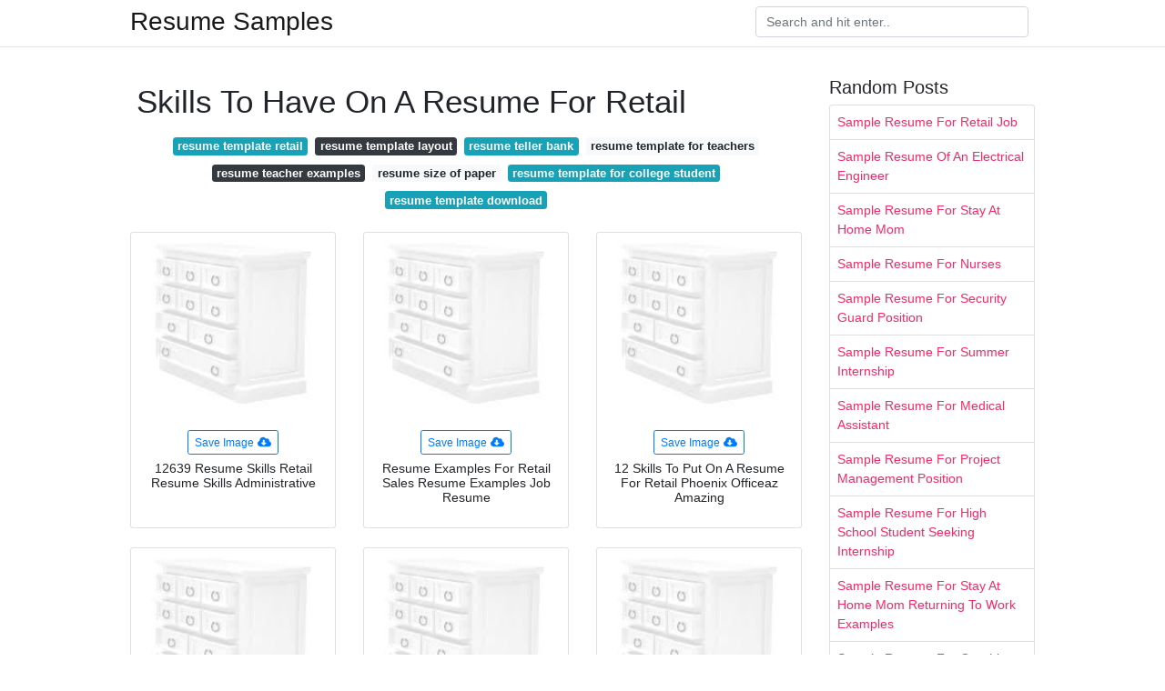

--- FILE ---
content_type: text/html; charset=utf-8
request_url: https://resumeexamples.netlify.app/skills-to-have-on-a-resume-for-retail.html
body_size: 6422
content:
<!DOCTYPE html><html lang="en" class="fontawesome-i2svg-active fontawesome-i2svg-complete"><head>
	<!-- Required meta tags -->
	<meta charset="utf-8">
	<meta name="viewport" content="width=device-width, initial-scale=1, shrink-to-fit=no">
	<!-- Bootstrap CSS -->
	<style type="text/css">svg:not(:root).svg-inline--fa{overflow:visible}.svg-inline--fa{display:inline-block;font-size:inherit;height:1em;overflow:visible;vertical-align:-.125em}.svg-inline--fa.fa-lg{vertical-align:-.225em}.svg-inline--fa.fa-w-1{width:.0625em}.svg-inline--fa.fa-w-2{width:.125em}.svg-inline--fa.fa-w-3{width:.1875em}.svg-inline--fa.fa-w-4{width:.25em}.svg-inline--fa.fa-w-5{width:.3125em}.svg-inline--fa.fa-w-6{width:.375em}.svg-inline--fa.fa-w-7{width:.4375em}.svg-inline--fa.fa-w-8{width:.5em}.svg-inline--fa.fa-w-9{width:.5625em}.svg-inline--fa.fa-w-10{width:.625em}.svg-inline--fa.fa-w-11{width:.6875em}.svg-inline--fa.fa-w-12{width:.75em}.svg-inline--fa.fa-w-13{width:.8125em}.svg-inline--fa.fa-w-14{width:.875em}.svg-inline--fa.fa-w-15{width:.9375em}.svg-inline--fa.fa-w-16{width:1em}.svg-inline--fa.fa-w-17{width:1.0625em}.svg-inline--fa.fa-w-18{width:1.125em}.svg-inline--fa.fa-w-19{width:1.1875em}.svg-inline--fa.fa-w-20{width:1.25em}.svg-inline--fa.fa-pull-left{margin-right:.3em;width:auto}.svg-inline--fa.fa-pull-right{margin-left:.3em;width:auto}.svg-inline--fa.fa-border{height:1.5em}.svg-inline--fa.fa-li{width:2em}.svg-inline--fa.fa-fw{width:1.25em}.fa-layers svg.svg-inline--fa{bottom:0;left:0;margin:auto;position:absolute;right:0;top:0}.fa-layers{display:inline-block;height:1em;position:relative;text-align:center;vertical-align:-.125em;width:1em}.fa-layers svg.svg-inline--fa{-webkit-transform-origin:center center;transform-origin:center center}.fa-layers-counter,.fa-layers-text{display:inline-block;position:absolute;text-align:center}.fa-layers-text{left:50%;top:50%;-webkit-transform:translate(-50%,-50%);transform:translate(-50%,-50%);-webkit-transform-origin:center center;transform-origin:center center}.fa-layers-counter{background-color:#ff253a;border-radius:1em;-webkit-box-sizing:border-box;box-sizing:border-box;color:#fff;height:1.5em;line-height:1;max-width:5em;min-width:1.5em;overflow:hidden;padding:.25em;right:0;text-overflow:ellipsis;top:0;-webkit-transform:scale(.25);transform:scale(.25);-webkit-transform-origin:top right;transform-origin:top right}.fa-layers-bottom-right{bottom:0;right:0;top:auto;-webkit-transform:scale(.25);transform:scale(.25);-webkit-transform-origin:bottom right;transform-origin:bottom right}.fa-layers-bottom-left{bottom:0;left:0;right:auto;top:auto;-webkit-transform:scale(.25);transform:scale(.25);-webkit-transform-origin:bottom left;transform-origin:bottom left}.fa-layers-top-right{right:0;top:0;-webkit-transform:scale(.25);transform:scale(.25);-webkit-transform-origin:top right;transform-origin:top right}.fa-layers-top-left{left:0;right:auto;top:0;-webkit-transform:scale(.25);transform:scale(.25);-webkit-transform-origin:top left;transform-origin:top left}.fa-lg{font-size:1.3333333333em;line-height:.75em;vertical-align:-.0667em}.fa-xs{font-size:.75em}.fa-sm{font-size:.875em}.fa-1x{font-size:1em}.fa-2x{font-size:2em}.fa-3x{font-size:3em}.fa-4x{font-size:4em}.fa-5x{font-size:5em}.fa-6x{font-size:6em}.fa-7x{font-size:7em}.fa-8x{font-size:8em}.fa-9x{font-size:9em}.fa-10x{font-size:10em}.fa-fw{text-align:center;width:1.25em}.fa-ul{list-style-type:none;margin-left:2.5em;padding-left:0}.fa-ul>li{position:relative}.fa-li{left:-2em;position:absolute;text-align:center;width:2em;line-height:inherit}.fa-border{border:solid .08em #eee;border-radius:.1em;padding:.2em .25em .15em}.fa-pull-left{float:left}.fa-pull-right{float:right}.fa.fa-pull-left,.fab.fa-pull-left,.fal.fa-pull-left,.far.fa-pull-left,.fas.fa-pull-left{margin-right:.3em}.fa.fa-pull-right,.fab.fa-pull-right,.fal.fa-pull-right,.far.fa-pull-right,.fas.fa-pull-right{margin-left:.3em}.fa-spin{-webkit-animation:fa-spin 2s infinite linear;animation:fa-spin 2s infinite linear}.fa-pulse{-webkit-animation:fa-spin 1s infinite steps(8);animation:fa-spin 1s infinite steps(8)}@-webkit-keyframes fa-spin{0%{-webkit-transform:rotate(0);transform:rotate(0)}100%{-webkit-transform:rotate(360deg);transform:rotate(360deg)}}@keyframes fa-spin{0%{-webkit-transform:rotate(0);transform:rotate(0)}100%{-webkit-transform:rotate(360deg);transform:rotate(360deg)}}.fa-rotate-90{-webkit-transform:rotate(90deg);transform:rotate(90deg)}.fa-rotate-180{-webkit-transform:rotate(180deg);transform:rotate(180deg)}.fa-rotate-270{-webkit-transform:rotate(270deg);transform:rotate(270deg)}.fa-flip-horizontal{-webkit-transform:scale(-1,1);transform:scale(-1,1)}.fa-flip-vertical{-webkit-transform:scale(1,-1);transform:scale(1,-1)}.fa-flip-both,.fa-flip-horizontal.fa-flip-vertical{-webkit-transform:scale(-1,-1);transform:scale(-1,-1)}:root .fa-flip-both,:root .fa-flip-horizontal,:root .fa-flip-vertical,:root .fa-rotate-180,:root .fa-rotate-270,:root .fa-rotate-90{-webkit-filter:none;filter:none}.fa-stack{display:inline-block;height:2em;position:relative;width:2.5em}.fa-stack-1x,.fa-stack-2x{bottom:0;left:0;margin:auto;position:absolute;right:0;top:0}.svg-inline--fa.fa-stack-1x{height:1em;width:1.25em}.svg-inline--fa.fa-stack-2x{height:2em;width:2.5em}.fa-inverse{color:#fff}.sr-only{border:0;clip:rect(0,0,0,0);height:1px;margin:-1px;overflow:hidden;padding:0;position:absolute;width:1px}.sr-only-focusable:active,.sr-only-focusable:focus{clip:auto;height:auto;margin:0;overflow:visible;position:static;width:auto}.svg-inline--fa .fa-primary{fill:var(--fa-primary-color,currentColor);opacity:1;opacity:var(--fa-primary-opacity,1)}.svg-inline--fa .fa-secondary{fill:var(--fa-secondary-color,currentColor);opacity:.4;opacity:var(--fa-secondary-opacity,.4)}.svg-inline--fa.fa-swap-opacity .fa-primary{opacity:.4;opacity:var(--fa-secondary-opacity,.4)}.svg-inline--fa.fa-swap-opacity .fa-secondary{opacity:1;opacity:var(--fa-primary-opacity,1)}.svg-inline--fa mask .fa-primary,.svg-inline--fa mask .fa-secondary{fill:#000}.fad.fa-inverse{color:#fff}</style><link rel="stylesheet" href="https://cdnjs.cloudflare.com/ajax/libs/twitter-bootstrap/4.4.1/css/bootstrap.min.css" integrity="sha256-L/W5Wfqfa0sdBNIKN9cG6QA5F2qx4qICmU2VgLruv9Y=" crossorigin="anonymous">
	<link rel="stylesheet" href="https://cdnjs.cloudflare.com/ajax/libs/lightbox2/2.11.1/css/lightbox.min.css" integrity="sha256-tBxlolRHP9uMsEFKVk+hk//ekOlXOixLKvye5W2WR5c=" crossorigin="anonymous">
	<link href="https://fonts.googleapis.com/css?family=Raleway" rel="stylesheet">	
	<style type="text/css">
body,html{font-family:"Helvetica Neue",Helvetica,Arial,sans-serif;font-size:14px;font-weight:400;background:#fff}img{max-width:100%}.header{padding-bottom:13px;margin-bottom:13px}.container{max-width:1024px}.navbar{margin-bottom:25px;color:#f1f2f3;border-bottom:1px solid #e1e2e3}.navbar .navbar-brand{margin:0 20px 0 0;font-size:28px;padding:0;line-height:24px}.row.content,.row.footer,.row.header{widthx:auto;max-widthx:100%}.row.footer{padding:30px 0;background:0 0}.content .col-sm-12{padding:0}.content .col-md-9s{margin-right:-25px}.posts-image{width:25%;display:block;float:left}.posts-image-content{width:auto;margin:0 15px 35px 0;position:relative}.posts-image:nth-child(5n) .posts-image-content{margin:0 0 35px!important}.posts-image img{width:100%;height:150px;object-fit:cover;object-position:center;margin-bottom:10px;-webkit-transition:.6s opacity;transition:.6s opacity}.posts-image:hover img{opacity:.8}.posts-image:hover h2{background:rgba(0,0,0,.7)}.posts-image h2{z-index:2;position:absolute;font-size:14px;bottom:2px;left:0;right:0;padding:5px;text-align:center;-webkit-transition:.6s opacity;transition:.6s background}.posts-image h2 a{color:#fff}.posts-image-big{display:block;width:100%}.posts-image-big .posts-image-content{margin:0 0 10px!important}.posts-image-big img{height:380px}.posts-image-big h2{text-align:left;padding-left:0;position:relative;font-size:30px;line-height:36px}.posts-image-big h2 a{color:#111}.posts-image-big:hover h2{background:0 0}.posts-image-single .posts-image-content,.posts-image-single:nth-child(5n) .posts-image-content{margin:0 15px 15px 0!important}.posts-image-single p{font-size:12px;line-height:18px!important}.posts-images{clear:both}.list-group li{padding:0}.list-group li a{display:block;padding:8px}.widget{margin-bottom:20px}h3.widget-title{font-size:20px}a{color:#f42966;text-decoration:none}.footer{margin-top:21px;padding-top:13px;border-top:1px solid #eee}.footer a{margin:0 15px}.navi{margin:13px 0}.navi a{margin:5px 2px;font-size:95%}@media  only screen and (min-width:0px) and (max-width:991px){.container{width:auto;max-width:100%}.navbar{padding:5px 0}.navbar .container{width:100%;margin:0 15px}}@media  only screen and (min-width:0px) and (max-width:767px){.content .col-md-3{padding:15px}}@media  only screen and (min-width:481px) and (max-width:640px){.posts-image img{height:90px}.posts-image-big img{height:320px}.posts-image-single{width:33.3%}.posts-image-single:nth-child(3n) .posts-image-content{margin-right:0!important}}@media  only screen and (min-width:0px) and (max-width:480px){.posts-image img{height:80px}.posts-image-big img{height:240px}.posts-image-single{width:100%}.posts-image-single .posts-image-content{margin:0!important}.posts-image-single img{height:auto}}.v-cover{height: 380px; object-fit: cover;}.v-image{height: 200px; object-fit: cover;}.main{margin-top: 6rem;}.form-inline .form-control{min-width: 300px;}
	</style>
	<title>Skills To Have On A Resume For Retail</title>
	






<meta name="yandex-verification" content="933be6f9c9621f59">
<meta name="google-site-verification" content="8oWJx9UrqQAJ8_D3aeJ9qq5fSmxd8qeOeH4i8NCtKjM">
<!-- Default Statcounter code for
BG-Resumeexamples.netlify.app
https://resumeexamples.netlify.app/ -->


<noscript><div class="statcounter"><a title="Web Analytics"
href="https://statcounter.com/" target="_blank"><img
class="statcounter"
src="https://c.statcounter.com/12356038/0/460564c3/1/"
alt="Web Analytics"></a></div></noscript>
<!-- End of Statcounter Code --></head>
<body class="xepo_ads">
	<header class="bg-white fixed-top">			
		<nav class="navbar navbar-light bg-white mb-0">
			<div class="container justify-content-center justify-content-sm-between">	
			  <a href="/" title="Resume Samples" class="navbar-brand mb-1">Resume Samples</a>
			  <form class="form-inline mb-1" action="/" method="get">
			    <input class="form-control mr-sm-2" type="search" name="q" placeholder="Search and hit enter.." aria-label="Search">
			  </form>	
			</div>			  
		</nav>				
	</header>
	<main id="main" class="main">
		<div class="container">  
			<div class="row content">
				<div class="col-md-9">
					<div class="col-sm-12 p-2">

							<h1>Skills To Have On A Resume For Retail</h1>

	
	<div class="navi text-center">
										<a class="badge badge-info" href="/resume-template-retail">resume template retail</a>
											<a class="badge badge-dark" href="/resume-template-layout">resume template layout</a>
											<a class="badge badge-info" href="/resume-teller-bank">resume teller bank</a>
											<a class="badge badge-light" href="/resume-template-for-teachers">resume template for teachers</a>
											<a class="badge badge-dark" href="/resume-teacher-examples">resume teacher examples</a>
											<a class="badge badge-light" href="/resume-size-of-paper">resume size of paper</a>
											<a class="badge badge-info" href="/resume-template-for-college-student">resume template for college student</a>
											<a class="badge badge-info" href="/resume-template-download">resume template download</a>
						</div>

						
					</div> 
					<div class="col-sm-12">					
						
		
	<div class="row">
	 
		
		<div class="col-md-4 mb-4">
			<div class="card h-100">
				<a href="https://i.pinimg.com/originals/45/38/71/4538710a53d542a3fa557bdf4e623781.jpg" data-lightbox="roadtrip" data-title="12639 Resume Skills Retail Resume Skills Administrative">
											<img class="card-img v-image" src="https://encrypted-tbn0.gstatic.com/images?q=tbn:ANd9GcQh_l3eQ5xwiPy07kGEXjmjgmBKBRB7H2mRxCGhv1tFWg5c_mWT" onerror="this.onerror=null;this.src='https://encrypted-tbn0.gstatic.com/images?q=tbn:ANd9GcQh_l3eQ5xwiPy07kGEXjmjgmBKBRB7H2mRxCGhv1tFWg5c_mWT';" alt="12639 Resume Skills Retail Resume Skills Administrative">
										
				</a>
				<div class="card-body text-center">      
						
					<div class="d-block mb-2">
						<button id="image-download" class="btn btn-sm btn-outline-primary" data-url="/" data-title="12639 Resume Skills Retail Resume Skills Administrative.jpg">Save Image<svg class="svg-inline--fa fa-cloud-download-alt fa-w-20 ml-1" aria-hidden="true" focusable="false" data-prefix="fas" data-icon="cloud-download-alt" role="img" xmlns="http://www.w3.org/2000/svg" viewBox="0 0 640 512" data-fa-i2svg=""><path fill="currentColor" d="M537.6 226.6c4.1-10.7 6.4-22.4 6.4-34.6 0-53-43-96-96-96-19.7 0-38.1 6-53.3 16.2C367 64.2 315.3 32 256 32c-88.4 0-160 71.6-160 160 0 2.7.1 5.4.2 8.1C40.2 219.8 0 273.2 0 336c0 79.5 64.5 144 144 144h368c70.7 0 128-57.3 128-128 0-61.9-44-113.6-102.4-125.4zm-132.9 88.7L299.3 420.7c-6.2 6.2-16.4 6.2-22.6 0L171.3 315.3c-10.1-10.1-2.9-27.3 11.3-27.3H248V176c0-8.8 7.2-16 16-16h48c8.8 0 16 7.2 16 16v112h65.4c14.2 0 21.4 17.2 11.3 27.3z"></path></svg><!-- <i class="fas fa-cloud-download-alt ml-1"></i> --></button>
					</div>
										<h3 class="h6">12639 Resume Skills Retail Resume Skills Administrative</h3>
				</div>
			</div>
		</div>
			 
		 

	 
		
		<div class="col-md-4 mb-4">
			<div class="card h-100">
				<a href="https://i.pinimg.com/736x/1c/c3/71/1cc37156ebfd56b3ab17f8eb826e5f67.jpg" data-lightbox="roadtrip" data-title="Resume Examples For Retail Sales Resume Examples Job Resume">
											<img class="card-img v-image" src="https://encrypted-tbn0.gstatic.com/images?q=tbn:ANd9GcQh_l3eQ5xwiPy07kGEXjmjgmBKBRB7H2mRxCGhv1tFWg5c_mWT" onerror="this.onerror=null;this.src='https://encrypted-tbn0.gstatic.com/images?q=tbn:ANd9GcQh_l3eQ5xwiPy07kGEXjmjgmBKBRB7H2mRxCGhv1tFWg5c_mWT';" alt="Resume Examples For Retail Sales Resume Examples Job Resume">
										
				</a>
				<div class="card-body text-center">      
						
					<div class="d-block mb-2">
						<button id="image-download" class="btn btn-sm btn-outline-primary" data-url="/" data-title="Resume Examples For Retail Sales Resume Examples Job Resume.jpg">Save Image<svg class="svg-inline--fa fa-cloud-download-alt fa-w-20 ml-1" aria-hidden="true" focusable="false" data-prefix="fas" data-icon="cloud-download-alt" role="img" xmlns="http://www.w3.org/2000/svg" viewBox="0 0 640 512" data-fa-i2svg=""><path fill="currentColor" d="M537.6 226.6c4.1-10.7 6.4-22.4 6.4-34.6 0-53-43-96-96-96-19.7 0-38.1 6-53.3 16.2C367 64.2 315.3 32 256 32c-88.4 0-160 71.6-160 160 0 2.7.1 5.4.2 8.1C40.2 219.8 0 273.2 0 336c0 79.5 64.5 144 144 144h368c70.7 0 128-57.3 128-128 0-61.9-44-113.6-102.4-125.4zm-132.9 88.7L299.3 420.7c-6.2 6.2-16.4 6.2-22.6 0L171.3 315.3c-10.1-10.1-2.9-27.3 11.3-27.3H248V176c0-8.8 7.2-16 16-16h48c8.8 0 16 7.2 16 16v112h65.4c14.2 0 21.4 17.2 11.3 27.3z"></path></svg><!-- <i class="fas fa-cloud-download-alt ml-1"></i> --></button>
					</div>
										<h3 class="h6">Resume Examples For Retail Sales Resume Examples Job Resume</h3>
				</div>
			</div>
		</div>
			 
		 

	 
		
		<div class="col-md-4 mb-4">
			<div class="card h-100">
				<a href="https://i.pinimg.com/736x/93/da/6a/93da6ac2f5d204e8045e6af8cd013cab.jpg" data-lightbox="roadtrip" data-title="12 Skills To Put On A Resume For Retail Phoenix Officeaz Amazing">
											<img class="card-img v-image" src="https://encrypted-tbn0.gstatic.com/images?q=tbn:ANd9GcQh_l3eQ5xwiPy07kGEXjmjgmBKBRB7H2mRxCGhv1tFWg5c_mWT" onerror="this.onerror=null;this.src='https://encrypted-tbn0.gstatic.com/images?q=tbn:ANd9GcQh_l3eQ5xwiPy07kGEXjmjgmBKBRB7H2mRxCGhv1tFWg5c_mWT';" alt="12 Skills To Put On A Resume For Retail Phoenix Officeaz Amazing">
										
				</a>
				<div class="card-body text-center">      
						
					<div class="d-block mb-2">
						<button id="image-download" class="btn btn-sm btn-outline-primary" data-url="/" data-title="12 Skills To Put On A Resume For Retail Phoenix Officeaz Amazing.jpg">Save Image<svg class="svg-inline--fa fa-cloud-download-alt fa-w-20 ml-1" aria-hidden="true" focusable="false" data-prefix="fas" data-icon="cloud-download-alt" role="img" xmlns="http://www.w3.org/2000/svg" viewBox="0 0 640 512" data-fa-i2svg=""><path fill="currentColor" d="M537.6 226.6c4.1-10.7 6.4-22.4 6.4-34.6 0-53-43-96-96-96-19.7 0-38.1 6-53.3 16.2C367 64.2 315.3 32 256 32c-88.4 0-160 71.6-160 160 0 2.7.1 5.4.2 8.1C40.2 219.8 0 273.2 0 336c0 79.5 64.5 144 144 144h368c70.7 0 128-57.3 128-128 0-61.9-44-113.6-102.4-125.4zm-132.9 88.7L299.3 420.7c-6.2 6.2-16.4 6.2-22.6 0L171.3 315.3c-10.1-10.1-2.9-27.3 11.3-27.3H248V176c0-8.8 7.2-16 16-16h48c8.8 0 16 7.2 16 16v112h65.4c14.2 0 21.4 17.2 11.3 27.3z"></path></svg><!-- <i class="fas fa-cloud-download-alt ml-1"></i> --></button>
					</div>
										<h3 class="h6">12 Skills To Put On A Resume For Retail Phoenix Officeaz Amazing</h3>
				</div>
			</div>
		</div>
			 
		 

	 
		
		<div class="col-md-4 mb-4">
			<div class="card h-100">
				<a href="https://i.pinimg.com/originals/80/10/46/8010465157d042489a2d32dc3aaf3d38.jpg" data-lightbox="roadtrip" data-title="Retail Cv Template Sales Resume Examples Retail Resume Examples">
											<img class="card-img v-image" src="https://encrypted-tbn0.gstatic.com/images?q=tbn:ANd9GcQh_l3eQ5xwiPy07kGEXjmjgmBKBRB7H2mRxCGhv1tFWg5c_mWT" onerror="this.onerror=null;this.src='https://encrypted-tbn0.gstatic.com/images?q=tbn:ANd9GcQh_l3eQ5xwiPy07kGEXjmjgmBKBRB7H2mRxCGhv1tFWg5c_mWT';" alt="Retail Cv Template Sales Resume Examples Retail Resume Examples">
										
				</a>
				<div class="card-body text-center">      
						
					<div class="d-block mb-2">
						<button id="image-download" class="btn btn-sm btn-outline-primary" data-url="/" data-title="Retail Cv Template Sales Resume Examples Retail Resume Examples.jpg">Save Image<svg class="svg-inline--fa fa-cloud-download-alt fa-w-20 ml-1" aria-hidden="true" focusable="false" data-prefix="fas" data-icon="cloud-download-alt" role="img" xmlns="http://www.w3.org/2000/svg" viewBox="0 0 640 512" data-fa-i2svg=""><path fill="currentColor" d="M537.6 226.6c4.1-10.7 6.4-22.4 6.4-34.6 0-53-43-96-96-96-19.7 0-38.1 6-53.3 16.2C367 64.2 315.3 32 256 32c-88.4 0-160 71.6-160 160 0 2.7.1 5.4.2 8.1C40.2 219.8 0 273.2 0 336c0 79.5 64.5 144 144 144h368c70.7 0 128-57.3 128-128 0-61.9-44-113.6-102.4-125.4zm-132.9 88.7L299.3 420.7c-6.2 6.2-16.4 6.2-22.6 0L171.3 315.3c-10.1-10.1-2.9-27.3 11.3-27.3H248V176c0-8.8 7.2-16 16-16h48c8.8 0 16 7.2 16 16v112h65.4c14.2 0 21.4 17.2 11.3 27.3z"></path></svg><!-- <i class="fas fa-cloud-download-alt ml-1"></i> --></button>
					</div>
										<h3 class="h6">Retail Cv Template Sales Resume Examples Retail Resume Examples</h3>
				</div>
			</div>
		</div>
			 
		 

	 
		
		<div class="col-md-4 mb-4">
			<div class="card h-100">
				<a href="https://i.pinimg.com/originals/e2/fd/32/e2fd3224f40598d59ab34cf15e99d561.jpg" data-lightbox="roadtrip" data-title="Buyer Resume Project Manager Resume Teacher Resume Examples">
											<img class="card-img v-image" src="https://encrypted-tbn0.gstatic.com/images?q=tbn:ANd9GcQh_l3eQ5xwiPy07kGEXjmjgmBKBRB7H2mRxCGhv1tFWg5c_mWT" onerror="this.onerror=null;this.src='https://encrypted-tbn0.gstatic.com/images?q=tbn:ANd9GcQh_l3eQ5xwiPy07kGEXjmjgmBKBRB7H2mRxCGhv1tFWg5c_mWT';" alt="Buyer Resume Project Manager Resume Teacher Resume Examples">
										
				</a>
				<div class="card-body text-center">      
						
					<div class="d-block mb-2">
						<button id="image-download" class="btn btn-sm btn-outline-primary" data-url="/" data-title="Buyer Resume Project Manager Resume Teacher Resume Examples.jpg">Save Image<svg class="svg-inline--fa fa-cloud-download-alt fa-w-20 ml-1" aria-hidden="true" focusable="false" data-prefix="fas" data-icon="cloud-download-alt" role="img" xmlns="http://www.w3.org/2000/svg" viewBox="0 0 640 512" data-fa-i2svg=""><path fill="currentColor" d="M537.6 226.6c4.1-10.7 6.4-22.4 6.4-34.6 0-53-43-96-96-96-19.7 0-38.1 6-53.3 16.2C367 64.2 315.3 32 256 32c-88.4 0-160 71.6-160 160 0 2.7.1 5.4.2 8.1C40.2 219.8 0 273.2 0 336c0 79.5 64.5 144 144 144h368c70.7 0 128-57.3 128-128 0-61.9-44-113.6-102.4-125.4zm-132.9 88.7L299.3 420.7c-6.2 6.2-16.4 6.2-22.6 0L171.3 315.3c-10.1-10.1-2.9-27.3 11.3-27.3H248V176c0-8.8 7.2-16 16-16h48c8.8 0 16 7.2 16 16v112h65.4c14.2 0 21.4 17.2 11.3 27.3z"></path></svg><!-- <i class="fas fa-cloud-download-alt ml-1"></i> --></button>
					</div>
										<h3 class="h6">Buyer Resume Project Manager Resume Teacher Resume Examples</h3>
				</div>
			</div>
		</div>
			 
		 

	 
		
		<div class="col-md-4 mb-4">
			<div class="card h-100">
				<a href="https://i.pinimg.com/originals/b5/de/ef/b5deefc063bd548e895e59d4964ceeab.jpg" data-lightbox="roadtrip" data-title="Cashier Resume Sample Job Resume Examples Resume Skills Resume">
											<img class="card-img v-image" src="https://encrypted-tbn0.gstatic.com/images?q=tbn:ANd9GcQh_l3eQ5xwiPy07kGEXjmjgmBKBRB7H2mRxCGhv1tFWg5c_mWT" onerror="this.onerror=null;this.src='https://encrypted-tbn0.gstatic.com/images?q=tbn:ANd9GcQh_l3eQ5xwiPy07kGEXjmjgmBKBRB7H2mRxCGhv1tFWg5c_mWT';" alt="Cashier Resume Sample Job Resume Examples Resume Skills Resume">
										
				</a>
				<div class="card-body text-center">      
						
					<div class="d-block mb-2">
						<button id="image-download" class="btn btn-sm btn-outline-primary" data-url="/" data-title="Cashier Resume Sample Job Resume Examples Resume Skills Resume.jpg">Save Image<svg class="svg-inline--fa fa-cloud-download-alt fa-w-20 ml-1" aria-hidden="true" focusable="false" data-prefix="fas" data-icon="cloud-download-alt" role="img" xmlns="http://www.w3.org/2000/svg" viewBox="0 0 640 512" data-fa-i2svg=""><path fill="currentColor" d="M537.6 226.6c4.1-10.7 6.4-22.4 6.4-34.6 0-53-43-96-96-96-19.7 0-38.1 6-53.3 16.2C367 64.2 315.3 32 256 32c-88.4 0-160 71.6-160 160 0 2.7.1 5.4.2 8.1C40.2 219.8 0 273.2 0 336c0 79.5 64.5 144 144 144h368c70.7 0 128-57.3 128-128 0-61.9-44-113.6-102.4-125.4zm-132.9 88.7L299.3 420.7c-6.2 6.2-16.4 6.2-22.6 0L171.3 315.3c-10.1-10.1-2.9-27.3 11.3-27.3H248V176c0-8.8 7.2-16 16-16h48c8.8 0 16 7.2 16 16v112h65.4c14.2 0 21.4 17.2 11.3 27.3z"></path></svg><!-- <i class="fas fa-cloud-download-alt ml-1"></i> --></button>
					</div>
										<h3 class="h6">Cashier Resume Sample Job Resume Examples Resume Skills Resume</h3>
				</div>
			</div>
		</div>
			 
					<div class="col-12 mb-4">
				<div class="card">
										<img class="card-img-top v-cover" src="https://encrypted-tbn0.gstatic.com/images?q=tbn:ANd9GcQh_l3eQ5xwiPy07kGEXjmjgmBKBRB7H2mRxCGhv1tFWg5c_mWT" onerror="this.onerror=null;this.src='https://encrypted-tbn0.gstatic.com/images?q=tbn:ANd9GcQh_l3eQ5xwiPy07kGEXjmjgmBKBRB7H2mRxCGhv1tFWg5c_mWT';" alt="Cashier Resume Sample Job Resume Examples Resume Skills Resume">
										<div class="card-body">
						<h3 class="h5"><b></b></h3>
											</div> 
				</div>
			</div>
		 

	 
		
		<div class="col-md-4 mb-4">
			<div class="card h-100">
				<a href="https://i.pinimg.com/474x/2d/d4/07/2dd407a3e5f36ee2b4005067a1b0c923.jpg" data-lightbox="roadtrip" data-title="Retail Resume Skills Resume Examples Good Resume Examples">
											<img class="card-img v-image" src="https://encrypted-tbn0.gstatic.com/images?q=tbn:ANd9GcQh_l3eQ5xwiPy07kGEXjmjgmBKBRB7H2mRxCGhv1tFWg5c_mWT" onerror="this.onerror=null;this.src='https://encrypted-tbn0.gstatic.com/images?q=tbn:ANd9GcQh_l3eQ5xwiPy07kGEXjmjgmBKBRB7H2mRxCGhv1tFWg5c_mWT';" alt="Retail Resume Skills Resume Examples Good Resume Examples">
										
				</a>
				<div class="card-body text-center">      
						
					<div class="d-block mb-2">
						<button id="image-download" class="btn btn-sm btn-outline-primary" data-url="/" data-title="Retail Resume Skills Resume Examples Good Resume Examples.jpg">Save Image<svg class="svg-inline--fa fa-cloud-download-alt fa-w-20 ml-1" aria-hidden="true" focusable="false" data-prefix="fas" data-icon="cloud-download-alt" role="img" xmlns="http://www.w3.org/2000/svg" viewBox="0 0 640 512" data-fa-i2svg=""><path fill="currentColor" d="M537.6 226.6c4.1-10.7 6.4-22.4 6.4-34.6 0-53-43-96-96-96-19.7 0-38.1 6-53.3 16.2C367 64.2 315.3 32 256 32c-88.4 0-160 71.6-160 160 0 2.7.1 5.4.2 8.1C40.2 219.8 0 273.2 0 336c0 79.5 64.5 144 144 144h368c70.7 0 128-57.3 128-128 0-61.9-44-113.6-102.4-125.4zm-132.9 88.7L299.3 420.7c-6.2 6.2-16.4 6.2-22.6 0L171.3 315.3c-10.1-10.1-2.9-27.3 11.3-27.3H248V176c0-8.8 7.2-16 16-16h48c8.8 0 16 7.2 16 16v112h65.4c14.2 0 21.4 17.2 11.3 27.3z"></path></svg><!-- <i class="fas fa-cloud-download-alt ml-1"></i> --></button>
					</div>
										<h3 class="h6">Retail Resume Skills Resume Examples Good Resume Examples</h3>
				</div>
			</div>
		</div>
			 
		 

	 
		
		<div class="col-md-4 mb-4">
			<div class="card h-100">
				<a href="https://i.pinimg.com/originals/37/1b/6d/371b6db4b883337f6e76fb800ebb3663.jpg" data-lightbox="roadtrip" data-title="Skills To Put On Resume For Sales Sample Resume Cover Letter">
											<img class="card-img v-image" src="https://encrypted-tbn0.gstatic.com/images?q=tbn:ANd9GcQh_l3eQ5xwiPy07kGEXjmjgmBKBRB7H2mRxCGhv1tFWg5c_mWT" onerror="this.onerror=null;this.src='https://encrypted-tbn0.gstatic.com/images?q=tbn:ANd9GcQh_l3eQ5xwiPy07kGEXjmjgmBKBRB7H2mRxCGhv1tFWg5c_mWT';" alt="Skills To Put On Resume For Sales Sample Resume Cover Letter">
										
				</a>
				<div class="card-body text-center">      
						
					<div class="d-block mb-2">
						<button id="image-download" class="btn btn-sm btn-outline-primary" data-url="/" data-title="Skills To Put On Resume For Sales Sample Resume Cover Letter.jpg">Save Image<svg class="svg-inline--fa fa-cloud-download-alt fa-w-20 ml-1" aria-hidden="true" focusable="false" data-prefix="fas" data-icon="cloud-download-alt" role="img" xmlns="http://www.w3.org/2000/svg" viewBox="0 0 640 512" data-fa-i2svg=""><path fill="currentColor" d="M537.6 226.6c4.1-10.7 6.4-22.4 6.4-34.6 0-53-43-96-96-96-19.7 0-38.1 6-53.3 16.2C367 64.2 315.3 32 256 32c-88.4 0-160 71.6-160 160 0 2.7.1 5.4.2 8.1C40.2 219.8 0 273.2 0 336c0 79.5 64.5 144 144 144h368c70.7 0 128-57.3 128-128 0-61.9-44-113.6-102.4-125.4zm-132.9 88.7L299.3 420.7c-6.2 6.2-16.4 6.2-22.6 0L171.3 315.3c-10.1-10.1-2.9-27.3 11.3-27.3H248V176c0-8.8 7.2-16 16-16h48c8.8 0 16 7.2 16 16v112h65.4c14.2 0 21.4 17.2 11.3 27.3z"></path></svg><!-- <i class="fas fa-cloud-download-alt ml-1"></i> --></button>
					</div>
										<h3 class="h6">Skills To Put On Resume For Sales Sample Resume Cover Letter</h3>
				</div>
			</div>
		</div>
			 
		 

	 
		
		<div class="col-md-4 mb-4">
			<div class="card h-100">
				<a href="https://i.pinimg.com/originals/7b/b8/b9/7bb8b933c0629f0f87841c6128f31911.jpg" data-lightbox="roadtrip" data-title="Retail Cv Template Sample Resume Templates Customer Service">
											<img class="card-img v-image" src="https://encrypted-tbn0.gstatic.com/images?q=tbn:ANd9GcQh_l3eQ5xwiPy07kGEXjmjgmBKBRB7H2mRxCGhv1tFWg5c_mWT" onerror="this.onerror=null;this.src='https://encrypted-tbn0.gstatic.com/images?q=tbn:ANd9GcQh_l3eQ5xwiPy07kGEXjmjgmBKBRB7H2mRxCGhv1tFWg5c_mWT';" alt="Retail Cv Template Sample Resume Templates Customer Service">
										
				</a>
				<div class="card-body text-center">      
						
					<div class="d-block mb-2">
						<button id="image-download" class="btn btn-sm btn-outline-primary" data-url="/" data-title="Retail Cv Template Sample Resume Templates Customer Service.jpg">Save Image<svg class="svg-inline--fa fa-cloud-download-alt fa-w-20 ml-1" aria-hidden="true" focusable="false" data-prefix="fas" data-icon="cloud-download-alt" role="img" xmlns="http://www.w3.org/2000/svg" viewBox="0 0 640 512" data-fa-i2svg=""><path fill="currentColor" d="M537.6 226.6c4.1-10.7 6.4-22.4 6.4-34.6 0-53-43-96-96-96-19.7 0-38.1 6-53.3 16.2C367 64.2 315.3 32 256 32c-88.4 0-160 71.6-160 160 0 2.7.1 5.4.2 8.1C40.2 219.8 0 273.2 0 336c0 79.5 64.5 144 144 144h368c70.7 0 128-57.3 128-128 0-61.9-44-113.6-102.4-125.4zm-132.9 88.7L299.3 420.7c-6.2 6.2-16.4 6.2-22.6 0L171.3 315.3c-10.1-10.1-2.9-27.3 11.3-27.3H248V176c0-8.8 7.2-16 16-16h48c8.8 0 16 7.2 16 16v112h65.4c14.2 0 21.4 17.2 11.3 27.3z"></path></svg><!-- <i class="fas fa-cloud-download-alt ml-1"></i> --></button>
					</div>
										<h3 class="h6">Retail Cv Template Sample Resume Templates Customer Service</h3>
				</div>
			</div>
		</div>
			 
		 

	 
		
		<div class="col-md-4 mb-4">
			<div class="card h-100">
				<a href="https://i.pinimg.com/originals/2a/2a/4f/2a2a4f315366af65e1c5aa54cf9ea7ec.jpg" data-lightbox="roadtrip" data-title="A Resume Template For A Store Manager Or Owner You Can Download">
											<img class="card-img v-image" src="https://encrypted-tbn0.gstatic.com/images?q=tbn:ANd9GcQh_l3eQ5xwiPy07kGEXjmjgmBKBRB7H2mRxCGhv1tFWg5c_mWT" onerror="this.onerror=null;this.src='https://encrypted-tbn0.gstatic.com/images?q=tbn:ANd9GcQh_l3eQ5xwiPy07kGEXjmjgmBKBRB7H2mRxCGhv1tFWg5c_mWT';" alt="A Resume Template For A Store Manager Or Owner You Can Download">
										
				</a>
				<div class="card-body text-center">      
						
					<div class="d-block mb-2">
						<button id="image-download" class="btn btn-sm btn-outline-primary" data-url="/" data-title="A Resume Template For A Store Manager Or Owner You Can Download.jpg">Save Image<svg class="svg-inline--fa fa-cloud-download-alt fa-w-20 ml-1" aria-hidden="true" focusable="false" data-prefix="fas" data-icon="cloud-download-alt" role="img" xmlns="http://www.w3.org/2000/svg" viewBox="0 0 640 512" data-fa-i2svg=""><path fill="currentColor" d="M537.6 226.6c4.1-10.7 6.4-22.4 6.4-34.6 0-53-43-96-96-96-19.7 0-38.1 6-53.3 16.2C367 64.2 315.3 32 256 32c-88.4 0-160 71.6-160 160 0 2.7.1 5.4.2 8.1C40.2 219.8 0 273.2 0 336c0 79.5 64.5 144 144 144h368c70.7 0 128-57.3 128-128 0-61.9-44-113.6-102.4-125.4zm-132.9 88.7L299.3 420.7c-6.2 6.2-16.4 6.2-22.6 0L171.3 315.3c-10.1-10.1-2.9-27.3 11.3-27.3H248V176c0-8.8 7.2-16 16-16h48c8.8 0 16 7.2 16 16v112h65.4c14.2 0 21.4 17.2 11.3 27.3z"></path></svg><!-- <i class="fas fa-cloud-download-alt ml-1"></i> --></button>
					</div>
										<h3 class="h6">A Resume Template For A Store Manager Or Owner You Can Download</h3>
				</div>
			</div>
		</div>
			 
		 

	 
		
		<div class="col-md-4 mb-4">
			<div class="card h-100">
				<a href="https://i.pinimg.com/originals/3a/7b/2a/3a7b2a1d33f2489bd0ce0e88c5c290b7.jpg" data-lightbox="roadtrip" data-title="Retail Store Manager Resume With Images Manager Resume Retail">
											<img class="card-img v-image" src="https://encrypted-tbn0.gstatic.com/images?q=tbn:ANd9GcQh_l3eQ5xwiPy07kGEXjmjgmBKBRB7H2mRxCGhv1tFWg5c_mWT" onerror="this.onerror=null;this.src='https://encrypted-tbn0.gstatic.com/images?q=tbn:ANd9GcQh_l3eQ5xwiPy07kGEXjmjgmBKBRB7H2mRxCGhv1tFWg5c_mWT';" alt="Retail Store Manager Resume With Images Manager Resume Retail">
										
				</a>
				<div class="card-body text-center">      
						
					<div class="d-block mb-2">
						<button id="image-download" class="btn btn-sm btn-outline-primary" data-url="/" data-title="Retail Store Manager Resume With Images Manager Resume Retail.jpg">Save Image<svg class="svg-inline--fa fa-cloud-download-alt fa-w-20 ml-1" aria-hidden="true" focusable="false" data-prefix="fas" data-icon="cloud-download-alt" role="img" xmlns="http://www.w3.org/2000/svg" viewBox="0 0 640 512" data-fa-i2svg=""><path fill="currentColor" d="M537.6 226.6c4.1-10.7 6.4-22.4 6.4-34.6 0-53-43-96-96-96-19.7 0-38.1 6-53.3 16.2C367 64.2 315.3 32 256 32c-88.4 0-160 71.6-160 160 0 2.7.1 5.4.2 8.1C40.2 219.8 0 273.2 0 336c0 79.5 64.5 144 144 144h368c70.7 0 128-57.3 128-128 0-61.9-44-113.6-102.4-125.4zm-132.9 88.7L299.3 420.7c-6.2 6.2-16.4 6.2-22.6 0L171.3 315.3c-10.1-10.1-2.9-27.3 11.3-27.3H248V176c0-8.8 7.2-16 16-16h48c8.8 0 16 7.2 16 16v112h65.4c14.2 0 21.4 17.2 11.3 27.3z"></path></svg><!-- <i class="fas fa-cloud-download-alt ml-1"></i> --></button>
					</div>
										<h3 class="h6">Retail Store Manager Resume With Images Manager Resume Retail</h3>
				</div>
			</div>
		</div>
			 
		 

	 
		
		<div class="col-md-4 mb-4">
			<div class="card h-100">
				<a href="https://i.pinimg.com/originals/42/bc/5d/42bc5d7fd499c53c7f64e018280fd2c2.jpg" data-lightbox="roadtrip" data-title="Retail Sales Associate Resume Accountant Resume Job Resume Examples">
											<img class="card-img v-image" src="https://encrypted-tbn0.gstatic.com/images?q=tbn:ANd9GcQh_l3eQ5xwiPy07kGEXjmjgmBKBRB7H2mRxCGhv1tFWg5c_mWT" onerror="this.onerror=null;this.src='https://encrypted-tbn0.gstatic.com/images?q=tbn:ANd9GcQh_l3eQ5xwiPy07kGEXjmjgmBKBRB7H2mRxCGhv1tFWg5c_mWT';" alt="Retail Sales Associate Resume Accountant Resume Job Resume Examples">
										
				</a>
				<div class="card-body text-center">      
						
					<div class="d-block mb-2">
						<button id="image-download" class="btn btn-sm btn-outline-primary" data-url="/" data-title="Retail Sales Associate Resume Accountant Resume Job Resume Examples.jpg">Save Image<svg class="svg-inline--fa fa-cloud-download-alt fa-w-20 ml-1" aria-hidden="true" focusable="false" data-prefix="fas" data-icon="cloud-download-alt" role="img" xmlns="http://www.w3.org/2000/svg" viewBox="0 0 640 512" data-fa-i2svg=""><path fill="currentColor" d="M537.6 226.6c4.1-10.7 6.4-22.4 6.4-34.6 0-53-43-96-96-96-19.7 0-38.1 6-53.3 16.2C367 64.2 315.3 32 256 32c-88.4 0-160 71.6-160 160 0 2.7.1 5.4.2 8.1C40.2 219.8 0 273.2 0 336c0 79.5 64.5 144 144 144h368c70.7 0 128-57.3 128-128 0-61.9-44-113.6-102.4-125.4zm-132.9 88.7L299.3 420.7c-6.2 6.2-16.4 6.2-22.6 0L171.3 315.3c-10.1-10.1-2.9-27.3 11.3-27.3H248V176c0-8.8 7.2-16 16-16h48c8.8 0 16 7.2 16 16v112h65.4c14.2 0 21.4 17.2 11.3 27.3z"></path></svg><!-- <i class="fas fa-cloud-download-alt ml-1"></i> --></button>
					</div>
										<h3 class="h6">Retail Sales Associate Resume Accountant Resume Job Resume Examples</h3>
				</div>
			</div>
		</div>
			 
		 

	 
		
		<div class="col-md-4 mb-4">
			<div class="card h-100">
				<a href="https://i.pinimg.com/736x/ca/d5/a4/cad5a43618db86b98ae7214b455e6944.jpg" data-lightbox="roadtrip" data-title="Retail Manager Resume Examples Manager Resume Store Manager">
											<img class="card-img v-image" src="https://encrypted-tbn0.gstatic.com/images?q=tbn:ANd9GcQh_l3eQ5xwiPy07kGEXjmjgmBKBRB7H2mRxCGhv1tFWg5c_mWT" onerror="this.onerror=null;this.src='https://encrypted-tbn0.gstatic.com/images?q=tbn:ANd9GcQh_l3eQ5xwiPy07kGEXjmjgmBKBRB7H2mRxCGhv1tFWg5c_mWT';" alt="Retail Manager Resume Examples Manager Resume Store Manager">
										
				</a>
				<div class="card-body text-center">      
						
					<div class="d-block mb-2">
						<button id="image-download" class="btn btn-sm btn-outline-primary" data-url="/" data-title="Retail Manager Resume Examples Manager Resume Store Manager.jpg">Save Image<svg class="svg-inline--fa fa-cloud-download-alt fa-w-20 ml-1" aria-hidden="true" focusable="false" data-prefix="fas" data-icon="cloud-download-alt" role="img" xmlns="http://www.w3.org/2000/svg" viewBox="0 0 640 512" data-fa-i2svg=""><path fill="currentColor" d="M537.6 226.6c4.1-10.7 6.4-22.4 6.4-34.6 0-53-43-96-96-96-19.7 0-38.1 6-53.3 16.2C367 64.2 315.3 32 256 32c-88.4 0-160 71.6-160 160 0 2.7.1 5.4.2 8.1C40.2 219.8 0 273.2 0 336c0 79.5 64.5 144 144 144h368c70.7 0 128-57.3 128-128 0-61.9-44-113.6-102.4-125.4zm-132.9 88.7L299.3 420.7c-6.2 6.2-16.4 6.2-22.6 0L171.3 315.3c-10.1-10.1-2.9-27.3 11.3-27.3H248V176c0-8.8 7.2-16 16-16h48c8.8 0 16 7.2 16 16v112h65.4c14.2 0 21.4 17.2 11.3 27.3z"></path></svg><!-- <i class="fas fa-cloud-download-alt ml-1"></i> --></button>
					</div>
										<h3 class="h6">Retail Manager Resume Examples Manager Resume Store Manager</h3>
				</div>
			</div>
		</div>
			 
		 

	 
		
		<div class="col-md-4 mb-4">
			<div class="card h-100">
				<a href="https://i.pinimg.com/originals/67/5e/e7/675ee76100e871cec264a82ef735060a.jpg" data-lightbox="roadtrip" data-title="Sales Associate Resume Sample Recipe Retail Resume Examples">
											<img class="card-img v-image" src="https://encrypted-tbn0.gstatic.com/images?q=tbn:ANd9GcQh_l3eQ5xwiPy07kGEXjmjgmBKBRB7H2mRxCGhv1tFWg5c_mWT" onerror="this.onerror=null;this.src='https://encrypted-tbn0.gstatic.com/images?q=tbn:ANd9GcQh_l3eQ5xwiPy07kGEXjmjgmBKBRB7H2mRxCGhv1tFWg5c_mWT';" alt="Sales Associate Resume Sample Recipe Retail Resume Examples">
										
				</a>
				<div class="card-body text-center">      
						
					<div class="d-block mb-2">
						<button id="image-download" class="btn btn-sm btn-outline-primary" data-url="/" data-title="Sales Associate Resume Sample Recipe Retail Resume Examples.jpg">Save Image<svg class="svg-inline--fa fa-cloud-download-alt fa-w-20 ml-1" aria-hidden="true" focusable="false" data-prefix="fas" data-icon="cloud-download-alt" role="img" xmlns="http://www.w3.org/2000/svg" viewBox="0 0 640 512" data-fa-i2svg=""><path fill="currentColor" d="M537.6 226.6c4.1-10.7 6.4-22.4 6.4-34.6 0-53-43-96-96-96-19.7 0-38.1 6-53.3 16.2C367 64.2 315.3 32 256 32c-88.4 0-160 71.6-160 160 0 2.7.1 5.4.2 8.1C40.2 219.8 0 273.2 0 336c0 79.5 64.5 144 144 144h368c70.7 0 128-57.3 128-128 0-61.9-44-113.6-102.4-125.4zm-132.9 88.7L299.3 420.7c-6.2 6.2-16.4 6.2-22.6 0L171.3 315.3c-10.1-10.1-2.9-27.3 11.3-27.3H248V176c0-8.8 7.2-16 16-16h48c8.8 0 16 7.2 16 16v112h65.4c14.2 0 21.4 17.2 11.3 27.3z"></path></svg><!-- <i class="fas fa-cloud-download-alt ml-1"></i> --></button>
					</div>
										<h3 class="h6">Sales Associate Resume Sample Recipe Retail Resume Examples</h3>
				</div>
			</div>
		</div>
			 
		 

	 
		
		<div class="col-md-4 mb-4">
			<div class="card h-100">
				<a href="https://i.pinimg.com/originals/f8/f1/57/f8f157bcfbd0379cd4a74662834db219.jpg" data-lightbox="roadtrip" data-title="Get The Call Of Interview With These Sales Associate Resume Tips">
											<img class="card-img v-image" src="https://encrypted-tbn0.gstatic.com/images?q=tbn:ANd9GcQh_l3eQ5xwiPy07kGEXjmjgmBKBRB7H2mRxCGhv1tFWg5c_mWT" onerror="this.onerror=null;this.src='https://encrypted-tbn0.gstatic.com/images?q=tbn:ANd9GcQh_l3eQ5xwiPy07kGEXjmjgmBKBRB7H2mRxCGhv1tFWg5c_mWT';" alt="Get The Call Of Interview With These Sales Associate Resume Tips">
										
				</a>
				<div class="card-body text-center">      
						
					<div class="d-block mb-2">
						<button id="image-download" class="btn btn-sm btn-outline-primary" data-url="/" data-title="Get The Call Of Interview With These Sales Associate Resume Tips.jpg">Save Image<svg class="svg-inline--fa fa-cloud-download-alt fa-w-20 ml-1" aria-hidden="true" focusable="false" data-prefix="fas" data-icon="cloud-download-alt" role="img" xmlns="http://www.w3.org/2000/svg" viewBox="0 0 640 512" data-fa-i2svg=""><path fill="currentColor" d="M537.6 226.6c4.1-10.7 6.4-22.4 6.4-34.6 0-53-43-96-96-96-19.7 0-38.1 6-53.3 16.2C367 64.2 315.3 32 256 32c-88.4 0-160 71.6-160 160 0 2.7.1 5.4.2 8.1C40.2 219.8 0 273.2 0 336c0 79.5 64.5 144 144 144h368c70.7 0 128-57.3 128-128 0-61.9-44-113.6-102.4-125.4zm-132.9 88.7L299.3 420.7c-6.2 6.2-16.4 6.2-22.6 0L171.3 315.3c-10.1-10.1-2.9-27.3 11.3-27.3H248V176c0-8.8 7.2-16 16-16h48c8.8 0 16 7.2 16 16v112h65.4c14.2 0 21.4 17.2 11.3 27.3z"></path></svg><!-- <i class="fas fa-cloud-download-alt ml-1"></i> --></button>
					</div>
										<h3 class="h6">Get The Call Of Interview With These Sales Associate Resume Tips</h3>
				</div>
			</div>
		</div>
			 
		 

	 
		
		<div class="col-md-4 mb-4">
			<div class="card h-100">
				<a href="https://i.pinimg.com/736x/fe/fb/d2/fefbd261d00a4053ed53ca590e10b9eb.jpg" data-lightbox="roadtrip" data-title="Cv Template Job Centre Good Cv Job Resume Examples Resume Examples">
											<img class="card-img v-image" src="https://encrypted-tbn0.gstatic.com/images?q=tbn:ANd9GcQh_l3eQ5xwiPy07kGEXjmjgmBKBRB7H2mRxCGhv1tFWg5c_mWT" onerror="this.onerror=null;this.src='https://encrypted-tbn0.gstatic.com/images?q=tbn:ANd9GcQh_l3eQ5xwiPy07kGEXjmjgmBKBRB7H2mRxCGhv1tFWg5c_mWT';" alt="Cv Template Job Centre Good Cv Job Resume Examples Resume Examples">
										
				</a>
				<div class="card-body text-center">      
						
					<div class="d-block mb-2">
						<button id="image-download" class="btn btn-sm btn-outline-primary" data-url="/" data-title="Cv Template Job Centre Good Cv Job Resume Examples Resume Examples.jpg">Save Image<svg class="svg-inline--fa fa-cloud-download-alt fa-w-20 ml-1" aria-hidden="true" focusable="false" data-prefix="fas" data-icon="cloud-download-alt" role="img" xmlns="http://www.w3.org/2000/svg" viewBox="0 0 640 512" data-fa-i2svg=""><path fill="currentColor" d="M537.6 226.6c4.1-10.7 6.4-22.4 6.4-34.6 0-53-43-96-96-96-19.7 0-38.1 6-53.3 16.2C367 64.2 315.3 32 256 32c-88.4 0-160 71.6-160 160 0 2.7.1 5.4.2 8.1C40.2 219.8 0 273.2 0 336c0 79.5 64.5 144 144 144h368c70.7 0 128-57.3 128-128 0-61.9-44-113.6-102.4-125.4zm-132.9 88.7L299.3 420.7c-6.2 6.2-16.4 6.2-22.6 0L171.3 315.3c-10.1-10.1-2.9-27.3 11.3-27.3H248V176c0-8.8 7.2-16 16-16h48c8.8 0 16 7.2 16 16v112h65.4c14.2 0 21.4 17.2 11.3 27.3z"></path></svg><!-- <i class="fas fa-cloud-download-alt ml-1"></i> --></button>
					</div>
										<h3 class="h6">Cv Template Job Centre Good Cv Job Resume Examples Resume Examples</h3>
				</div>
			</div>
		</div>
			 
		 

	 
		
		<div class="col-md-4 mb-4">
			<div class="card h-100">
				<a href="https://i.pinimg.com/originals/46/59/ac/4659ac7856ee2aa60c46b9ed93024f0f.jpg" data-lightbox="roadtrip" data-title="Key Skills Good Resume Examples Resume Skills Project Manager">
											<img class="card-img v-image" src="https://encrypted-tbn0.gstatic.com/images?q=tbn:ANd9GcQh_l3eQ5xwiPy07kGEXjmjgmBKBRB7H2mRxCGhv1tFWg5c_mWT" onerror="this.onerror=null;this.src='https://encrypted-tbn0.gstatic.com/images?q=tbn:ANd9GcQh_l3eQ5xwiPy07kGEXjmjgmBKBRB7H2mRxCGhv1tFWg5c_mWT';" alt="Key Skills Good Resume Examples Resume Skills Project Manager">
										
				</a>
				<div class="card-body text-center">      
						
					<div class="d-block mb-2">
						<button id="image-download" class="btn btn-sm btn-outline-primary" data-url="/" data-title="Key Skills Good Resume Examples Resume Skills Project Manager.jpg">Save Image<svg class="svg-inline--fa fa-cloud-download-alt fa-w-20 ml-1" aria-hidden="true" focusable="false" data-prefix="fas" data-icon="cloud-download-alt" role="img" xmlns="http://www.w3.org/2000/svg" viewBox="0 0 640 512" data-fa-i2svg=""><path fill="currentColor" d="M537.6 226.6c4.1-10.7 6.4-22.4 6.4-34.6 0-53-43-96-96-96-19.7 0-38.1 6-53.3 16.2C367 64.2 315.3 32 256 32c-88.4 0-160 71.6-160 160 0 2.7.1 5.4.2 8.1C40.2 219.8 0 273.2 0 336c0 79.5 64.5 144 144 144h368c70.7 0 128-57.3 128-128 0-61.9-44-113.6-102.4-125.4zm-132.9 88.7L299.3 420.7c-6.2 6.2-16.4 6.2-22.6 0L171.3 315.3c-10.1-10.1-2.9-27.3 11.3-27.3H248V176c0-8.8 7.2-16 16-16h48c8.8 0 16 7.2 16 16v112h65.4c14.2 0 21.4 17.2 11.3 27.3z"></path></svg><!-- <i class="fas fa-cloud-download-alt ml-1"></i> --></button>
					</div>
										<h3 class="h6">Key Skills Good Resume Examples Resume Skills Project Manager</h3>
				</div>
			</div>
		</div>
			 
		 

	 
		
		<div class="col-md-4 mb-4">
			<div class="card h-100">
				<a href="https://i.pinimg.com/originals/37/84/2e/37842e3a2635ad52b4b70750c49af35c.jpg" data-lightbox="roadtrip" data-title="Retail Sales Sales Resume Examples Sales Resume Functional Resume">
											<img class="card-img v-image" src="https://encrypted-tbn0.gstatic.com/images?q=tbn:ANd9GcQh_l3eQ5xwiPy07kGEXjmjgmBKBRB7H2mRxCGhv1tFWg5c_mWT" onerror="this.onerror=null;this.src='https://encrypted-tbn0.gstatic.com/images?q=tbn:ANd9GcQh_l3eQ5xwiPy07kGEXjmjgmBKBRB7H2mRxCGhv1tFWg5c_mWT';" alt="Retail Sales Sales Resume Examples Sales Resume Functional Resume">
										
				</a>
				<div class="card-body text-center">      
						
					<div class="d-block mb-2">
						<button id="image-download" class="btn btn-sm btn-outline-primary" data-url="/" data-title="Retail Sales Sales Resume Examples Sales Resume Functional Resume.jpg">Save Image<svg class="svg-inline--fa fa-cloud-download-alt fa-w-20 ml-1" aria-hidden="true" focusable="false" data-prefix="fas" data-icon="cloud-download-alt" role="img" xmlns="http://www.w3.org/2000/svg" viewBox="0 0 640 512" data-fa-i2svg=""><path fill="currentColor" d="M537.6 226.6c4.1-10.7 6.4-22.4 6.4-34.6 0-53-43-96-96-96-19.7 0-38.1 6-53.3 16.2C367 64.2 315.3 32 256 32c-88.4 0-160 71.6-160 160 0 2.7.1 5.4.2 8.1C40.2 219.8 0 273.2 0 336c0 79.5 64.5 144 144 144h368c70.7 0 128-57.3 128-128 0-61.9-44-113.6-102.4-125.4zm-132.9 88.7L299.3 420.7c-6.2 6.2-16.4 6.2-22.6 0L171.3 315.3c-10.1-10.1-2.9-27.3 11.3-27.3H248V176c0-8.8 7.2-16 16-16h48c8.8 0 16 7.2 16 16v112h65.4c14.2 0 21.4 17.2 11.3 27.3z"></path></svg><!-- <i class="fas fa-cloud-download-alt ml-1"></i> --></button>
					</div>
										<h3 class="h6">Retail Sales Sales Resume Examples Sales Resume Functional Resume</h3>
				</div>
			</div>
		</div>
			 
		 

	 
		
		<div class="col-md-4 mb-4">
			<div class="card h-100">
				<a href="https://i.pinimg.com/originals/15/42/bf/1542bf959c5ade9f3631d59d38915d10.jpg" data-lightbox="roadtrip" data-title="Retail Cv Template Retail Resume Examples Retail Resume Retail">
											<img class="card-img v-image" src="https://encrypted-tbn0.gstatic.com/images?q=tbn:ANd9GcQh_l3eQ5xwiPy07kGEXjmjgmBKBRB7H2mRxCGhv1tFWg5c_mWT" onerror="this.onerror=null;this.src='https://encrypted-tbn0.gstatic.com/images?q=tbn:ANd9GcQh_l3eQ5xwiPy07kGEXjmjgmBKBRB7H2mRxCGhv1tFWg5c_mWT';" alt="Retail Cv Template Retail Resume Examples Retail Resume Retail">
										
				</a>
				<div class="card-body text-center">      
						
					<div class="d-block mb-2">
						<button id="image-download" class="btn btn-sm btn-outline-primary" data-url="/" data-title="Retail Cv Template Retail Resume Examples Retail Resume Retail.jpg">Save Image<svg class="svg-inline--fa fa-cloud-download-alt fa-w-20 ml-1" aria-hidden="true" focusable="false" data-prefix="fas" data-icon="cloud-download-alt" role="img" xmlns="http://www.w3.org/2000/svg" viewBox="0 0 640 512" data-fa-i2svg=""><path fill="currentColor" d="M537.6 226.6c4.1-10.7 6.4-22.4 6.4-34.6 0-53-43-96-96-96-19.7 0-38.1 6-53.3 16.2C367 64.2 315.3 32 256 32c-88.4 0-160 71.6-160 160 0 2.7.1 5.4.2 8.1C40.2 219.8 0 273.2 0 336c0 79.5 64.5 144 144 144h368c70.7 0 128-57.3 128-128 0-61.9-44-113.6-102.4-125.4zm-132.9 88.7L299.3 420.7c-6.2 6.2-16.4 6.2-22.6 0L171.3 315.3c-10.1-10.1-2.9-27.3 11.3-27.3H248V176c0-8.8 7.2-16 16-16h48c8.8 0 16 7.2 16 16v112h65.4c14.2 0 21.4 17.2 11.3 27.3z"></path></svg><!-- <i class="fas fa-cloud-download-alt ml-1"></i> --></button>
					</div>
										<h3 class="h6">Retail Cv Template Retail Resume Examples Retail Resume Retail</h3>
				</div>
			</div>
		</div>
			 
		 

	 
		
		<div class="col-md-4 mb-4">
			<div class="card h-100">
				<a href="https://i.pinimg.com/474x/42/06/aa/4206aa3f2fcf35935de942c726906f30.jpg" data-lightbox="roadtrip" data-title="Best Sales Associate Resume Example Sales Resume Examples Job">
											<img class="card-img v-image" src="https://encrypted-tbn0.gstatic.com/images?q=tbn:ANd9GcQh_l3eQ5xwiPy07kGEXjmjgmBKBRB7H2mRxCGhv1tFWg5c_mWT" onerror="this.onerror=null;this.src='https://encrypted-tbn0.gstatic.com/images?q=tbn:ANd9GcQh_l3eQ5xwiPy07kGEXjmjgmBKBRB7H2mRxCGhv1tFWg5c_mWT';" alt="Best Sales Associate Resume Example Sales Resume Examples Job">
										
				</a>
				<div class="card-body text-center">      
						
					<div class="d-block mb-2">
						<button id="image-download" class="btn btn-sm btn-outline-primary" data-url="/" data-title="Best Sales Associate Resume Example Sales Resume Examples Job.jpg">Save Image<svg class="svg-inline--fa fa-cloud-download-alt fa-w-20 ml-1" aria-hidden="true" focusable="false" data-prefix="fas" data-icon="cloud-download-alt" role="img" xmlns="http://www.w3.org/2000/svg" viewBox="0 0 640 512" data-fa-i2svg=""><path fill="currentColor" d="M537.6 226.6c4.1-10.7 6.4-22.4 6.4-34.6 0-53-43-96-96-96-19.7 0-38.1 6-53.3 16.2C367 64.2 315.3 32 256 32c-88.4 0-160 71.6-160 160 0 2.7.1 5.4.2 8.1C40.2 219.8 0 273.2 0 336c0 79.5 64.5 144 144 144h368c70.7 0 128-57.3 128-128 0-61.9-44-113.6-102.4-125.4zm-132.9 88.7L299.3 420.7c-6.2 6.2-16.4 6.2-22.6 0L171.3 315.3c-10.1-10.1-2.9-27.3 11.3-27.3H248V176c0-8.8 7.2-16 16-16h48c8.8 0 16 7.2 16 16v112h65.4c14.2 0 21.4 17.2 11.3 27.3z"></path></svg><!-- <i class="fas fa-cloud-download-alt ml-1"></i> --></button>
					</div>
										<h3 class="h6">Best Sales Associate Resume Example Sales Resume Examples Job</h3>
				</div>
			</div>
		</div>
			 
		 

		</div>
				<div class="clearfix"></div> 
		<div class="d-block mt-4 p-3">
			Source : <a href="https://pinterest.com" rel="nofollow noopener">pinterest.com</a>
		</div>
						</div>
				</div> 
				<div class="col-md-3">
					<div class="col-sm-12 widget">
						<h3 class="widget-title">Random Posts</h3>
						<ul class="list-group">
													<li class="list-group-item"><a href="/sample-resume-for-retail-job">Sample Resume For Retail Job</a></li>
													<li class="list-group-item"><a href="/sample-resume-of-an-electrical-engineer">Sample Resume Of An Electrical Engineer</a></li>
													<li class="list-group-item"><a href="/sample-resume-for-stay-at-home-mom">Sample Resume For Stay At Home Mom</a></li>
													<li class="list-group-item"><a href="/sample-resume-for-nurses">Sample Resume For Nurses</a></li>
													<li class="list-group-item"><a href="/sample-resume-for-security-guard-position">Sample Resume For Security Guard Position</a></li>
													<li class="list-group-item"><a href="/sample-resume-for-summer-internship">Sample Resume For Summer Internship</a></li>
													<li class="list-group-item"><a href="/sample-resume-for-medical-assistant">Sample Resume For Medical Assistant</a></li>
													<li class="list-group-item"><a href="/sample-resume-for-project-management-position">Sample Resume For Project Management Position</a></li>
													<li class="list-group-item"><a href="/sample-resume-for-high-school-student-seeking-internship">Sample Resume For High School Student Seeking Internship</a></li>
													<li class="list-group-item"><a href="/sample-resume-for-stay-at-home-mom-returning-to-work-examples">Sample Resume For Stay At Home Mom Returning To Work Examples</a></li>
													<li class="list-group-item"><a href="/sample-resume-for-graphic-designer">Sample Resume For Graphic Designer</a></li>
													<li class="list-group-item"><a href="/sample-resume-internship">Sample Resume Internship</a></li>
													<li class="list-group-item"><a href="/sample-resume-for-experienced-civil-engineer-in-india">Sample Resume For Experienced Civil Engineer In India</a></li>
													<li class="list-group-item"><a href="/sample-resume-for-teacher">Sample Resume For Teacher</a></li>
													<li class="list-group-item"><a href="/sample-resume-office-staff">Sample Resume Office Staff</a></li>
													<li class="list-group-item"><a href="/sample-resume-for-experienced-marketing-professional">Sample Resume For Experienced Marketing Professional</a></li>
													<li class="list-group-item"><a href="/sample-resume-of-data-analyst">Sample Resume Of Data Analyst</a></li>
													<li class="list-group-item"><a href="/sample-resume-hair-stylist">Sample Resume Hair Stylist</a></li>
													<li class="list-group-item"><a href="/sample-resume-for-high-school-students-with-no-work-experience">Sample Resume For High School Students With No Work Experience</a></li>
													<li class="list-group-item"><a href="/sample-resume-for-musician">Sample Resume For Musician</a></li>
						 
						</ul>
					</div>
					<div class="col-sm-12 widget">
						<!-- ads -->
					</div>
				</div> 
			</div>
			<div class="row footer">
				<div class="col-md-12 text-center">
										<a href="/p/dmca">Dmca</a>
										<a href="/p/contact">Contact</a>
										<a href="/p/privacy-policy">Privacy Policy</a>
										<a href="/p/copyright">Copyright</a>
									</div>
			</div>
		</div>
		<!-- <style>
	#topbar{  background:#ddd;  width:100%;  text-align:center;  color:#333;  padding:5px;  overflow:hidden;  height:89px;  z-index:1000;  font-family:Georgia;  font-size:17px;  line-height:30px;  position:fixed;  bottom:0;  left:0;  border-top:3px solid #26ADE4;  box-shadow:0 1px 5px rgba(0,0,0,.7);
	}

	#topbar a{-webkit-box-shadow:rgba(0,0,0,0.278431) 1px 1px 3px; background:#26ADE4;  border-bottom-left-radius:4px;  border-bottom-right-radius:4px;  border-top-left-radius:4px;  border-top-right-radius:4px;  border:none;  box-shadow:rgba(0,0,0,0.278431) 1px 1px 3px;  color:white;  cursor:pointer;  font-size:0.95em;  margin:0px 0px 0px 7px;  outline:none;  padding:5px 13px 5px;  position:relative;  text-decoration:initial;
		font-size:19px;
	}

	#topbar a:hover{  cursor:pointer;background:#444}

	#topbar a:active{  top:1px}

</style>

<div id='topbar'>
	<p>Write an awesome ad copy here. 
	  	<br>
		<a href="#your-offer-url" target="_blank">CTA Link &rarr;</a>
	</p>
</div> -->			</main>
	
		
	
	

	
	
		
	
	
<div id="lightboxOverlay" tabindex="-1" class="lightboxOverlay" style="display: none;"></div><div id="lightbox" tabindex="-1" class="lightbox" style="display: none;"><div class="lb-outerContainer"><div class="lb-container"><img class="lb-image" src="[data-uri]" alt=""><div class="lb-nav"><a class="lb-prev" aria-label="Previous image" href=""></a><a class="lb-next" aria-label="Next image" href=""></a></div><div class="lb-loader"><a class="lb-cancel"></a></div></div></div><div class="lb-dataContainer"><div class="lb-data"><div class="lb-details"><span class="lb-caption"></span><span class="lb-number"></span></div><div class="lb-closeContainer"><a class="lb-close"></a></div></div></div></div></body></html>